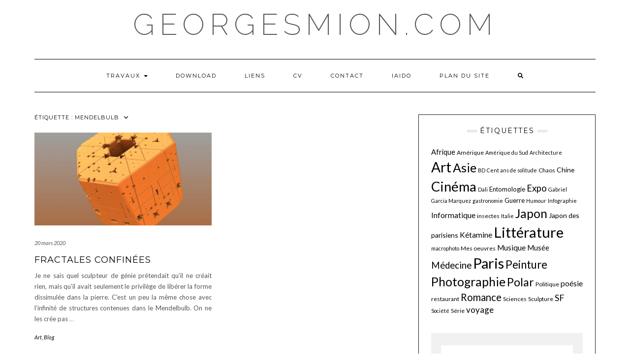

--- FILE ---
content_type: text/html; charset=UTF-8
request_url: http://georgesmion.com/tag/mendelbulb/
body_size: 12226
content:
<!DOCTYPE html>
<html lang="fr-FR">
<head>
    <meta charset="UTF-8" />
    <meta http-equiv="X-UA-Compatible" content="IE=edge" />
    <meta name="viewport" content="width=device-width, initial-scale=1" />
        <title>Mendelbulb &#8211; georgesmion.com</title>
<meta name='robots' content='max-image-preview:large' />
<link rel="dns-prefetch" href="http://static.hupso.com/share/js/share_toolbar.js"><link rel="preconnect" href="http://static.hupso.com/share/js/share_toolbar.js"><link rel="preload" href="http://static.hupso.com/share/js/share_toolbar.js"><meta property="og:image" content="https://georgesmion.com/wp-content/uploads/2020/03/Etoile-de-David-20032020A-300x225.jpg"/><meta property="og:url" content="http://georgesmion.com/tag/mendelbulb/"/>
<link rel='dns-prefetch' href='//fonts.googleapis.com' />
<link href='https://fonts.gstatic.com' crossorigin rel='preconnect' />
<link rel="alternate" type="application/rss+xml" title="georgesmion.com &raquo; Flux" href="https://georgesmion.com/feed/" />
<link rel="alternate" type="application/rss+xml" title="georgesmion.com &raquo; Flux des commentaires" href="https://georgesmion.com/comments/feed/" />
<link rel="alternate" type="application/rss+xml" title="georgesmion.com &raquo; Flux de l’étiquette Mendelbulb" href="https://georgesmion.com/tag/mendelbulb/feed/" />
<style id='wp-img-auto-sizes-contain-inline-css' type='text/css'>
img:is([sizes=auto i],[sizes^="auto," i]){contain-intrinsic-size:3000px 1500px}
/*# sourceURL=wp-img-auto-sizes-contain-inline-css */
</style>
<style id='wp-emoji-styles-inline-css' type='text/css'>

	img.wp-smiley, img.emoji {
		display: inline !important;
		border: none !important;
		box-shadow: none !important;
		height: 1em !important;
		width: 1em !important;
		margin: 0 0.07em !important;
		vertical-align: -0.1em !important;
		background: none !important;
		padding: 0 !important;
	}
/*# sourceURL=wp-emoji-styles-inline-css */
</style>
<style id='wp-block-library-inline-css' type='text/css'>
:root{--wp-block-synced-color:#7a00df;--wp-block-synced-color--rgb:122,0,223;--wp-bound-block-color:var(--wp-block-synced-color);--wp-editor-canvas-background:#ddd;--wp-admin-theme-color:#007cba;--wp-admin-theme-color--rgb:0,124,186;--wp-admin-theme-color-darker-10:#006ba1;--wp-admin-theme-color-darker-10--rgb:0,107,160.5;--wp-admin-theme-color-darker-20:#005a87;--wp-admin-theme-color-darker-20--rgb:0,90,135;--wp-admin-border-width-focus:2px}@media (min-resolution:192dpi){:root{--wp-admin-border-width-focus:1.5px}}.wp-element-button{cursor:pointer}:root .has-very-light-gray-background-color{background-color:#eee}:root .has-very-dark-gray-background-color{background-color:#313131}:root .has-very-light-gray-color{color:#eee}:root .has-very-dark-gray-color{color:#313131}:root .has-vivid-green-cyan-to-vivid-cyan-blue-gradient-background{background:linear-gradient(135deg,#00d084,#0693e3)}:root .has-purple-crush-gradient-background{background:linear-gradient(135deg,#34e2e4,#4721fb 50%,#ab1dfe)}:root .has-hazy-dawn-gradient-background{background:linear-gradient(135deg,#faaca8,#dad0ec)}:root .has-subdued-olive-gradient-background{background:linear-gradient(135deg,#fafae1,#67a671)}:root .has-atomic-cream-gradient-background{background:linear-gradient(135deg,#fdd79a,#004a59)}:root .has-nightshade-gradient-background{background:linear-gradient(135deg,#330968,#31cdcf)}:root .has-midnight-gradient-background{background:linear-gradient(135deg,#020381,#2874fc)}:root{--wp--preset--font-size--normal:16px;--wp--preset--font-size--huge:42px}.has-regular-font-size{font-size:1em}.has-larger-font-size{font-size:2.625em}.has-normal-font-size{font-size:var(--wp--preset--font-size--normal)}.has-huge-font-size{font-size:var(--wp--preset--font-size--huge)}.has-text-align-center{text-align:center}.has-text-align-left{text-align:left}.has-text-align-right{text-align:right}.has-fit-text{white-space:nowrap!important}#end-resizable-editor-section{display:none}.aligncenter{clear:both}.items-justified-left{justify-content:flex-start}.items-justified-center{justify-content:center}.items-justified-right{justify-content:flex-end}.items-justified-space-between{justify-content:space-between}.screen-reader-text{border:0;clip-path:inset(50%);height:1px;margin:-1px;overflow:hidden;padding:0;position:absolute;width:1px;word-wrap:normal!important}.screen-reader-text:focus{background-color:#ddd;clip-path:none;color:#444;display:block;font-size:1em;height:auto;left:5px;line-height:normal;padding:15px 23px 14px;text-decoration:none;top:5px;width:auto;z-index:100000}html :where(.has-border-color){border-style:solid}html :where([style*=border-top-color]){border-top-style:solid}html :where([style*=border-right-color]){border-right-style:solid}html :where([style*=border-bottom-color]){border-bottom-style:solid}html :where([style*=border-left-color]){border-left-style:solid}html :where([style*=border-width]){border-style:solid}html :where([style*=border-top-width]){border-top-style:solid}html :where([style*=border-right-width]){border-right-style:solid}html :where([style*=border-bottom-width]){border-bottom-style:solid}html :where([style*=border-left-width]){border-left-style:solid}html :where(img[class*=wp-image-]){height:auto;max-width:100%}:where(figure){margin:0 0 1em}html :where(.is-position-sticky){--wp-admin--admin-bar--position-offset:var(--wp-admin--admin-bar--height,0px)}@media screen and (max-width:600px){html :where(.is-position-sticky){--wp-admin--admin-bar--position-offset:0px}}

/*# sourceURL=wp-block-library-inline-css */
</style><style id='wp-block-paragraph-inline-css' type='text/css'>
.is-small-text{font-size:.875em}.is-regular-text{font-size:1em}.is-large-text{font-size:2.25em}.is-larger-text{font-size:3em}.has-drop-cap:not(:focus):first-letter{float:left;font-size:8.4em;font-style:normal;font-weight:100;line-height:.68;margin:.05em .1em 0 0;text-transform:uppercase}body.rtl .has-drop-cap:not(:focus):first-letter{float:none;margin-left:.1em}p.has-drop-cap.has-background{overflow:hidden}:root :where(p.has-background){padding:1.25em 2.375em}:where(p.has-text-color:not(.has-link-color)) a{color:inherit}p.has-text-align-left[style*="writing-mode:vertical-lr"],p.has-text-align-right[style*="writing-mode:vertical-rl"]{rotate:180deg}
/*# sourceURL=http://georgesmion.com/wp-includes/blocks/paragraph/style.min.css */
</style>
<style id='global-styles-inline-css' type='text/css'>
:root{--wp--preset--aspect-ratio--square: 1;--wp--preset--aspect-ratio--4-3: 4/3;--wp--preset--aspect-ratio--3-4: 3/4;--wp--preset--aspect-ratio--3-2: 3/2;--wp--preset--aspect-ratio--2-3: 2/3;--wp--preset--aspect-ratio--16-9: 16/9;--wp--preset--aspect-ratio--9-16: 9/16;--wp--preset--color--black: #000000;--wp--preset--color--cyan-bluish-gray: #abb8c3;--wp--preset--color--white: #ffffff;--wp--preset--color--pale-pink: #f78da7;--wp--preset--color--vivid-red: #cf2e2e;--wp--preset--color--luminous-vivid-orange: #ff6900;--wp--preset--color--luminous-vivid-amber: #fcb900;--wp--preset--color--light-green-cyan: #7bdcb5;--wp--preset--color--vivid-green-cyan: #00d084;--wp--preset--color--pale-cyan-blue: #8ed1fc;--wp--preset--color--vivid-cyan-blue: #0693e3;--wp--preset--color--vivid-purple: #9b51e0;--wp--preset--gradient--vivid-cyan-blue-to-vivid-purple: linear-gradient(135deg,rgb(6,147,227) 0%,rgb(155,81,224) 100%);--wp--preset--gradient--light-green-cyan-to-vivid-green-cyan: linear-gradient(135deg,rgb(122,220,180) 0%,rgb(0,208,130) 100%);--wp--preset--gradient--luminous-vivid-amber-to-luminous-vivid-orange: linear-gradient(135deg,rgb(252,185,0) 0%,rgb(255,105,0) 100%);--wp--preset--gradient--luminous-vivid-orange-to-vivid-red: linear-gradient(135deg,rgb(255,105,0) 0%,rgb(207,46,46) 100%);--wp--preset--gradient--very-light-gray-to-cyan-bluish-gray: linear-gradient(135deg,rgb(238,238,238) 0%,rgb(169,184,195) 100%);--wp--preset--gradient--cool-to-warm-spectrum: linear-gradient(135deg,rgb(74,234,220) 0%,rgb(151,120,209) 20%,rgb(207,42,186) 40%,rgb(238,44,130) 60%,rgb(251,105,98) 80%,rgb(254,248,76) 100%);--wp--preset--gradient--blush-light-purple: linear-gradient(135deg,rgb(255,206,236) 0%,rgb(152,150,240) 100%);--wp--preset--gradient--blush-bordeaux: linear-gradient(135deg,rgb(254,205,165) 0%,rgb(254,45,45) 50%,rgb(107,0,62) 100%);--wp--preset--gradient--luminous-dusk: linear-gradient(135deg,rgb(255,203,112) 0%,rgb(199,81,192) 50%,rgb(65,88,208) 100%);--wp--preset--gradient--pale-ocean: linear-gradient(135deg,rgb(255,245,203) 0%,rgb(182,227,212) 50%,rgb(51,167,181) 100%);--wp--preset--gradient--electric-grass: linear-gradient(135deg,rgb(202,248,128) 0%,rgb(113,206,126) 100%);--wp--preset--gradient--midnight: linear-gradient(135deg,rgb(2,3,129) 0%,rgb(40,116,252) 100%);--wp--preset--font-size--small: 13px;--wp--preset--font-size--medium: 20px;--wp--preset--font-size--large: 36px;--wp--preset--font-size--x-large: 42px;--wp--preset--spacing--20: 0.44rem;--wp--preset--spacing--30: 0.67rem;--wp--preset--spacing--40: 1rem;--wp--preset--spacing--50: 1.5rem;--wp--preset--spacing--60: 2.25rem;--wp--preset--spacing--70: 3.38rem;--wp--preset--spacing--80: 5.06rem;--wp--preset--shadow--natural: 6px 6px 9px rgba(0, 0, 0, 0.2);--wp--preset--shadow--deep: 12px 12px 50px rgba(0, 0, 0, 0.4);--wp--preset--shadow--sharp: 6px 6px 0px rgba(0, 0, 0, 0.2);--wp--preset--shadow--outlined: 6px 6px 0px -3px rgb(255, 255, 255), 6px 6px rgb(0, 0, 0);--wp--preset--shadow--crisp: 6px 6px 0px rgb(0, 0, 0);}:where(.is-layout-flex){gap: 0.5em;}:where(.is-layout-grid){gap: 0.5em;}body .is-layout-flex{display: flex;}.is-layout-flex{flex-wrap: wrap;align-items: center;}.is-layout-flex > :is(*, div){margin: 0;}body .is-layout-grid{display: grid;}.is-layout-grid > :is(*, div){margin: 0;}:where(.wp-block-columns.is-layout-flex){gap: 2em;}:where(.wp-block-columns.is-layout-grid){gap: 2em;}:where(.wp-block-post-template.is-layout-flex){gap: 1.25em;}:where(.wp-block-post-template.is-layout-grid){gap: 1.25em;}.has-black-color{color: var(--wp--preset--color--black) !important;}.has-cyan-bluish-gray-color{color: var(--wp--preset--color--cyan-bluish-gray) !important;}.has-white-color{color: var(--wp--preset--color--white) !important;}.has-pale-pink-color{color: var(--wp--preset--color--pale-pink) !important;}.has-vivid-red-color{color: var(--wp--preset--color--vivid-red) !important;}.has-luminous-vivid-orange-color{color: var(--wp--preset--color--luminous-vivid-orange) !important;}.has-luminous-vivid-amber-color{color: var(--wp--preset--color--luminous-vivid-amber) !important;}.has-light-green-cyan-color{color: var(--wp--preset--color--light-green-cyan) !important;}.has-vivid-green-cyan-color{color: var(--wp--preset--color--vivid-green-cyan) !important;}.has-pale-cyan-blue-color{color: var(--wp--preset--color--pale-cyan-blue) !important;}.has-vivid-cyan-blue-color{color: var(--wp--preset--color--vivid-cyan-blue) !important;}.has-vivid-purple-color{color: var(--wp--preset--color--vivid-purple) !important;}.has-black-background-color{background-color: var(--wp--preset--color--black) !important;}.has-cyan-bluish-gray-background-color{background-color: var(--wp--preset--color--cyan-bluish-gray) !important;}.has-white-background-color{background-color: var(--wp--preset--color--white) !important;}.has-pale-pink-background-color{background-color: var(--wp--preset--color--pale-pink) !important;}.has-vivid-red-background-color{background-color: var(--wp--preset--color--vivid-red) !important;}.has-luminous-vivid-orange-background-color{background-color: var(--wp--preset--color--luminous-vivid-orange) !important;}.has-luminous-vivid-amber-background-color{background-color: var(--wp--preset--color--luminous-vivid-amber) !important;}.has-light-green-cyan-background-color{background-color: var(--wp--preset--color--light-green-cyan) !important;}.has-vivid-green-cyan-background-color{background-color: var(--wp--preset--color--vivid-green-cyan) !important;}.has-pale-cyan-blue-background-color{background-color: var(--wp--preset--color--pale-cyan-blue) !important;}.has-vivid-cyan-blue-background-color{background-color: var(--wp--preset--color--vivid-cyan-blue) !important;}.has-vivid-purple-background-color{background-color: var(--wp--preset--color--vivid-purple) !important;}.has-black-border-color{border-color: var(--wp--preset--color--black) !important;}.has-cyan-bluish-gray-border-color{border-color: var(--wp--preset--color--cyan-bluish-gray) !important;}.has-white-border-color{border-color: var(--wp--preset--color--white) !important;}.has-pale-pink-border-color{border-color: var(--wp--preset--color--pale-pink) !important;}.has-vivid-red-border-color{border-color: var(--wp--preset--color--vivid-red) !important;}.has-luminous-vivid-orange-border-color{border-color: var(--wp--preset--color--luminous-vivid-orange) !important;}.has-luminous-vivid-amber-border-color{border-color: var(--wp--preset--color--luminous-vivid-amber) !important;}.has-light-green-cyan-border-color{border-color: var(--wp--preset--color--light-green-cyan) !important;}.has-vivid-green-cyan-border-color{border-color: var(--wp--preset--color--vivid-green-cyan) !important;}.has-pale-cyan-blue-border-color{border-color: var(--wp--preset--color--pale-cyan-blue) !important;}.has-vivid-cyan-blue-border-color{border-color: var(--wp--preset--color--vivid-cyan-blue) !important;}.has-vivid-purple-border-color{border-color: var(--wp--preset--color--vivid-purple) !important;}.has-vivid-cyan-blue-to-vivid-purple-gradient-background{background: var(--wp--preset--gradient--vivid-cyan-blue-to-vivid-purple) !important;}.has-light-green-cyan-to-vivid-green-cyan-gradient-background{background: var(--wp--preset--gradient--light-green-cyan-to-vivid-green-cyan) !important;}.has-luminous-vivid-amber-to-luminous-vivid-orange-gradient-background{background: var(--wp--preset--gradient--luminous-vivid-amber-to-luminous-vivid-orange) !important;}.has-luminous-vivid-orange-to-vivid-red-gradient-background{background: var(--wp--preset--gradient--luminous-vivid-orange-to-vivid-red) !important;}.has-very-light-gray-to-cyan-bluish-gray-gradient-background{background: var(--wp--preset--gradient--very-light-gray-to-cyan-bluish-gray) !important;}.has-cool-to-warm-spectrum-gradient-background{background: var(--wp--preset--gradient--cool-to-warm-spectrum) !important;}.has-blush-light-purple-gradient-background{background: var(--wp--preset--gradient--blush-light-purple) !important;}.has-blush-bordeaux-gradient-background{background: var(--wp--preset--gradient--blush-bordeaux) !important;}.has-luminous-dusk-gradient-background{background: var(--wp--preset--gradient--luminous-dusk) !important;}.has-pale-ocean-gradient-background{background: var(--wp--preset--gradient--pale-ocean) !important;}.has-electric-grass-gradient-background{background: var(--wp--preset--gradient--electric-grass) !important;}.has-midnight-gradient-background{background: var(--wp--preset--gradient--midnight) !important;}.has-small-font-size{font-size: var(--wp--preset--font-size--small) !important;}.has-medium-font-size{font-size: var(--wp--preset--font-size--medium) !important;}.has-large-font-size{font-size: var(--wp--preset--font-size--large) !important;}.has-x-large-font-size{font-size: var(--wp--preset--font-size--x-large) !important;}
/*# sourceURL=global-styles-inline-css */
</style>

<style id='classic-theme-styles-inline-css' type='text/css'>
/*! This file is auto-generated */
.wp-block-button__link{color:#fff;background-color:#32373c;border-radius:9999px;box-shadow:none;text-decoration:none;padding:calc(.667em + 2px) calc(1.333em + 2px);font-size:1.125em}.wp-block-file__button{background:#32373c;color:#fff;text-decoration:none}
/*# sourceURL=/wp-includes/css/classic-themes.min.css */
</style>
<link rel='stylesheet' id='hupso_css-css' href='http://georgesmion.com/wp-content/plugins/hupso-share-buttons-for-twitter-facebook-google/style.css?ver=6.9' type='text/css' media='all' />
<link rel='stylesheet' id='kale-fonts-css' href='https://fonts.googleapis.com/css?family=Montserrat%3A400%2C700%7CLato%3A400%2C700%2C300%2C300italic%2C400italic%2C700italic%7CRaleway%3A200%7CCaveat&#038;subset=latin%2Clatin-ext' type='text/css' media='all' />
<link rel='stylesheet' id='bootstrap-css' href='http://georgesmion.com/wp-content/themes/kale/assets/css/bootstrap.min.css?ver=6.9' type='text/css' media='all' />
<link rel='stylesheet' id='bootstrap-select-css' href='http://georgesmion.com/wp-content/themes/kale/assets/css/bootstrap-select.min.css?ver=6.9' type='text/css' media='all' />
<link rel='stylesheet' id='smartmenus-bootstrap-css' href='http://georgesmion.com/wp-content/themes/kale/assets/css/jquery.smartmenus.bootstrap.css?ver=6.9' type='text/css' media='all' />
<link rel='stylesheet' id='fontawesome-css' href='http://georgesmion.com/wp-content/themes/kale/assets/css/fontawesome.min.css?ver=6.9' type='text/css' media='all' />
<link rel='stylesheet' id='fontawesome-all-css' href='http://georgesmion.com/wp-content/themes/kale/assets/css/all.min.css?ver=6.9' type='text/css' media='all' />
<link rel='stylesheet' id='owl-carousel-css' href='http://georgesmion.com/wp-content/themes/kale/assets/css/owl.carousel.css?ver=6.9' type='text/css' media='all' />
<link rel='stylesheet' id='kale-style-css' href='http://georgesmion.com/wp-content/themes/kale/style.css?ver=6.9' type='text/css' media='all' />
<link rel='stylesheet' id='recent-posts-widget-with-thumbnails-public-style-css' href='http://georgesmion.com/wp-content/plugins/recent-posts-widget-with-thumbnails/public.css?ver=7.1.1' type='text/css' media='all' />
<script type="text/javascript" src="http://georgesmion.com/wp-includes/js/jquery/jquery.min.js?ver=3.7.1" id="jquery-core-js"></script>
<script type="text/javascript" src="http://georgesmion.com/wp-includes/js/jquery/jquery-migrate.min.js?ver=3.4.1" id="jquery-migrate-js"></script>
<link rel="https://api.w.org/" href="https://georgesmion.com/wp-json/" /><link rel="alternate" title="JSON" type="application/json" href="https://georgesmion.com/wp-json/wp/v2/tags/246" /><link rel="EditURI" type="application/rsd+xml" title="RSD" href="https://georgesmion.com/xmlrpc.php?rsd" />
<meta name="generator" content="WordPress 6.9" />
<link rel="icon" href="https://georgesmion.com/wp-content/uploads/2019/06/cropped-GM_1648c-32x32.jpg" sizes="32x32" />
<link rel="icon" href="https://georgesmion.com/wp-content/uploads/2019/06/cropped-GM_1648c-192x192.jpg" sizes="192x192" />
<link rel="apple-touch-icon" href="https://georgesmion.com/wp-content/uploads/2019/06/cropped-GM_1648c-180x180.jpg" />
<meta name="msapplication-TileImage" content="https://georgesmion.com/wp-content/uploads/2019/06/cropped-GM_1648c-270x270.jpg" />
<style id="kirki-inline-styles"></style></head>

<body class="archive tag tag-mendelbulb tag-246 wp-custom-logo wp-theme-kale">
<a class="skip-link screen-reader-text" href="#content">
Skip to content</a>

<div class="main-wrapper">
    <div class="container">

        <!-- Header -->
        <header class="header" role="banner">

            
            <!-- Header Row 2 -->
            <div class="header-row-2">
                <div class="logo">
                    
												<div class="header-logo-text"><a href="https://georgesmion.com/">georgesmion.com</a></div>
						
                                    </div>
                            </div>
            <!-- /Header Row 2 -->


            <!-- Header Row 3 -->
            <div class="header-row-3">
                <nav class="navbar navbar-default" role="navigation" aria-label="Main navigation">
                    <div class="navbar-header">
                        <button type="button" class="navbar-toggle collapsed" data-toggle="collapse" data-target=".header-row-3 .navbar-collapse" aria-expanded="false">
                        <span class="sr-only">Toggle Navigation</span>
                        <span class="icon-bar"></span>
                        <span class="icon-bar"></span>
                        <span class="icon-bar"></span>
                        </button>
                    </div>
                    <!-- Navigation -->
                    <div class="navbar-collapse collapse"><ul id="menu-menu" class="nav navbar-nav"><li id="menu-item-337" class="menu-item menu-item-type-post_type menu-item-object-page menu-item-has-children menu-item-337 dropdown"><a href="#" data-toggle="dropdown" class="dropdown-toggle" aria-haspopup="true">Travaux <span class="caret"></span></a>
<ul role="menu" class=" dropdown-menu">
	<li id="menu-item-118" class="menu-item menu-item-type-post_type menu-item-object-page menu-item-118"><a href="https://georgesmion.com/ketamine/">Kétamine</a></li>
	<li id="menu-item-2858" class="menu-item menu-item-type-post_type menu-item-object-page menu-item-2858"><a href="https://georgesmion.com/esketamine/">Eskétamine</a></li>
	<li id="menu-item-124" class="menu-item menu-item-type-post_type menu-item-object-page menu-item-124"><a href="https://georgesmion.com/burnout/">Burnout</a></li>
	<li id="menu-item-117" class="menu-item menu-item-type-post_type menu-item-object-page menu-item-117"><a href="https://georgesmion.com/envenimations/">Envenimations</a></li>
	<li id="menu-item-140" class="menu-item menu-item-type-post_type menu-item-object-page menu-item-140"><a href="https://georgesmion.com/trauma/">Trauma</a></li>
	<li id="menu-item-127" class="menu-item menu-item-type-post_type menu-item-object-page menu-item-127"><a href="https://georgesmion.com/khat/">Khat</a></li>
	<li id="menu-item-3646" class="menu-item menu-item-type-post_type menu-item-object-page menu-item-3646"><a href="https://georgesmion.com/statistiques/">Statistiques</a></li>
	<li id="menu-item-144" class="menu-item menu-item-type-post_type menu-item-object-page menu-item-144"><a href="https://georgesmion.com/divers/">Divers</a></li>
</ul>
</li>
<li id="menu-item-130" class="menu-item menu-item-type-post_type menu-item-object-page menu-item-130"><a href="https://georgesmion.com/telechargements/">Download</a></li>
<li id="menu-item-2076" class="menu-item menu-item-type-post_type menu-item-object-page menu-item-2076"><a href="https://georgesmion.com/liens/">LIENS</a></li>
<li id="menu-item-26" class="menu-item menu-item-type-post_type menu-item-object-page menu-item-26"><a href="https://georgesmion.com/cv/">CV</a></li>
<li id="menu-item-55" class="menu-item menu-item-type-post_type menu-item-object-page menu-item-55"><a href="https://georgesmion.com/contact/">Contact</a></li>
<li id="menu-item-4826" class="menu-item menu-item-type-post_type menu-item-object-page menu-item-4826"><a href="https://georgesmion.com/iaido/">iaido</a></li>
<li id="menu-item-6643" class="menu-item menu-item-type-post_type menu-item-object-page menu-item-6643"><a href="https://georgesmion.com/plan-du-site/">Plan du Site</a></li>
<li class="search">
        <a href="javascript:;" id="toggle-main_search" data-toggle="dropdown"><i class="fa fa-search"></i></a>
        <div class="dropdown-menu main_search">
            <form name="main_search" method="get" action="https://georgesmion.com/">
                <input type="text" name="s" class="form-control" placeholder="Type here" />
            </form>
        </div>
    </li></ul></div>                    <!-- /Navigation -->
                </nav>
            </div>
            <!-- /Header Row 3 -->

        </header>
        <!-- /Header -->


<a id="content"></a>

<div class="blog-feed">
<!-- Two Columns -->
<div class="row two-columns">
    
<!-- Main Column -->
<div class="main-column  col-md-8 " role="main">
    <!-- Blog Feed -->
    <div class="blog-feed">
        <h2>Étiquette : <span>Mendelbulb</span></h2>
        
        <div class="blog-feed-posts">
        
        <div class="row">                    <div class="col-md-6"><div id="post-1541" class="entry entry-small post-1541 post type-post status-publish format-standard has-post-thumbnail category-art category-blog tag-3d tag-art tag-chaos tag-fractales tag-graphisme tag-image-de-synthese tag-infographie tag-informatique tag-mendelbulb">
    
    <div class="entry-content">
        
        <div class="entry-thumb">
                        <a href="https://georgesmion.com/fractales-confinees/"><img width="760" height="400" src="https://georgesmion.com/wp-content/uploads/2020/03/Etoile-de-David-20032020A-760x400.jpg" class="img-responsive wp-post-image" alt="Fractales confinées" decoding="async" fetchpriority="high" /></a>
                    </div>
        
                <div class="entry-date date updated"><a href="https://georgesmion.com/fractales-confinees/">20 mars 2020</a></div>
                
                <h3 class="entry-title"><a href="https://georgesmion.com/fractales-confinees/" title="Fractales confinées">Fractales confinées</a></h3>
                
                <div class="entry-summary">
          <p>Je ne sais quel sculpteur de génie prétendait qu’il ne créait rien, mais qu&rsquo;il avait seulement le privilège de libérer la forme dissimulée dans la pierre. C’est un peu la même chose avec l’infinité de structures contenues dans le Mendelbulb. On ne les crée pas&nbsp;<a class="read-more" href="https://georgesmion.com/fractales-confinees/">&hellip;</a></p>
                  </div>
                
                <div class="entry-meta">
            <div class="entry-category"><a href="https://georgesmion.com/category/blog/art/" rel="category tag">Art</a>, <a href="https://georgesmion.com/category/blog/" rel="category tag">Blog</a></div>        </div>
                
    </div>
</div></div>
                    </div>        
        </div>
            </div>
    <!-- /Blog Feed -->
</div>
<!-- /Main Column -->    <!-- Sidebar -->
<aside class="sidebar sidebar-column  col-md-4 " role="complementary" aria-label="Primary sidebar"> 
    <div class="sidebar-default-borders sidebar-block sidebar-borders"><div id="tag_cloud-5" class="default-widget widget widget-bordered widget_tag_cloud"><h3 class="widget-title"><span>Étiquettes</span></h3><div class="tagcloud"><a href="https://georgesmion.com/tag/afrique/" class="tag-cloud-link tag-link-236 tag-link-position-1" style="font-size: 11.142857142857pt;" aria-label="Afrique (9 éléments)">Afrique</a>
<a href="https://georgesmion.com/tag/amerique/" class="tag-cloud-link tag-link-182 tag-link-position-2" style="font-size: 9pt;" aria-label="Amérique (6 éléments)">Amérique</a>
<a href="https://georgesmion.com/tag/amerique-du-sud/" class="tag-cloud-link tag-link-119 tag-link-position-3" style="font-size: 8pt;" aria-label="Amérique du Sud (5 éléments)">Amérique du Sud</a>
<a href="https://georgesmion.com/tag/architecture/" class="tag-cloud-link tag-link-184 tag-link-position-4" style="font-size: 8pt;" aria-label="Architecture (5 éléments)">Architecture</a>
<a href="https://georgesmion.com/tag/art/" class="tag-cloud-link tag-link-121 tag-link-position-5" style="font-size: 21.142857142857pt;" aria-label="Art (49 éléments)">Art</a>
<a href="https://georgesmion.com/tag/asie/" class="tag-cloud-link tag-link-21 tag-link-position-6" style="font-size: 18.714285714286pt;" aria-label="Asie (33 éléments)">Asie</a>
<a href="https://georgesmion.com/tag/bd/" class="tag-cloud-link tag-link-114 tag-link-position-7" style="font-size: 8pt;" aria-label="BD (5 éléments)">BD</a>
<a href="https://georgesmion.com/tag/cent-ans-de-solitude/" class="tag-cloud-link tag-link-111 tag-link-position-8" style="font-size: 8pt;" aria-label="Cent ans de solitude (5 éléments)">Cent ans de solitude</a>
<a href="https://georgesmion.com/tag/chaos/" class="tag-cloud-link tag-link-34 tag-link-position-9" style="font-size: 9pt;" aria-label="Chaos (6 éléments)">Chaos</a>
<a href="https://georgesmion.com/tag/chine/" class="tag-cloud-link tag-link-61 tag-link-position-10" style="font-size: 10.428571428571pt;" aria-label="Chine (8 éléments)">Chine</a>
<a href="https://georgesmion.com/tag/cinema/" class="tag-cloud-link tag-link-63 tag-link-position-11" style="font-size: 20.714285714286pt;" aria-label="Cinéma (46 éléments)">Cinéma</a>
<a href="https://georgesmion.com/tag/dali/" class="tag-cloud-link tag-link-189 tag-link-position-12" style="font-size: 8pt;" aria-label="Dali (5 éléments)">Dali</a>
<a href="https://georgesmion.com/tag/entomologie/" class="tag-cloud-link tag-link-146 tag-link-position-13" style="font-size: 9.7142857142857pt;" aria-label="Entomologie (7 éléments)">Entomologie</a>
<a href="https://georgesmion.com/tag/expo/" class="tag-cloud-link tag-link-599 tag-link-position-14" style="font-size: 14pt;" aria-label="Expo (15 éléments)">Expo</a>
<a href="https://georgesmion.com/tag/gabriel-garcia-marquez/" class="tag-cloud-link tag-link-110 tag-link-position-15" style="font-size: 8pt;" aria-label="Gabriel Garcia Marquez (5 éléments)">Gabriel Garcia Marquez</a>
<a href="https://georgesmion.com/tag/cuisine/" class="tag-cloud-link tag-link-177 tag-link-position-16" style="font-size: 8pt;" aria-label="gastronomie (5 éléments)">gastronomie</a>
<a href="https://georgesmion.com/tag/guerre/" class="tag-cloud-link tag-link-165 tag-link-position-17" style="font-size: 9.7142857142857pt;" aria-label="Guerre (7 éléments)">Guerre</a>
<a href="https://georgesmion.com/tag/humour/" class="tag-cloud-link tag-link-82 tag-link-position-18" style="font-size: 8pt;" aria-label="Humour (5 éléments)">Humour</a>
<a href="https://georgesmion.com/tag/infographie/" class="tag-cloud-link tag-link-351 tag-link-position-19" style="font-size: 8pt;" aria-label="Infographie (5 éléments)">Infographie</a>
<a href="https://georgesmion.com/tag/informatique/" class="tag-cloud-link tag-link-95 tag-link-position-20" style="font-size: 11.714285714286pt;" aria-label="Informatique (10 éléments)">Informatique</a>
<a href="https://georgesmion.com/tag/insectes/" class="tag-cloud-link tag-link-55 tag-link-position-21" style="font-size: 9pt;" aria-label="insectes (6 éléments)">insectes</a>
<a href="https://georgesmion.com/tag/italie/" class="tag-cloud-link tag-link-313 tag-link-position-22" style="font-size: 8pt;" aria-label="Italie (5 éléments)">Italie</a>
<a href="https://georgesmion.com/tag/japon/" class="tag-cloud-link tag-link-24 tag-link-position-23" style="font-size: 18.714285714286pt;" aria-label="Japon (33 éléments)">Japon</a>
<a href="https://georgesmion.com/tag/japon-des-parisiens/" class="tag-cloud-link tag-link-432 tag-link-position-24" style="font-size: 10.428571428571pt;" aria-label="Japon des parisiens (8 éléments)">Japon des parisiens</a>
<a href="https://georgesmion.com/tag/ketamine/" class="tag-cloud-link tag-link-285 tag-link-position-25" style="font-size: 11.714285714286pt;" aria-label="Kétamine (10 éléments)">Kétamine</a>
<a href="https://georgesmion.com/tag/litterature/" class="tag-cloud-link tag-link-19 tag-link-position-26" style="font-size: 22pt;" aria-label="Littérature (57 éléments)">Littérature</a>
<a href="https://georgesmion.com/tag/macrophoto/" class="tag-cloud-link tag-link-59 tag-link-position-27" style="font-size: 8pt;" aria-label="macrophoto (5 éléments)">macrophoto</a>
<a href="https://georgesmion.com/tag/mes-oeuvres/" class="tag-cloud-link tag-link-377 tag-link-position-28" style="font-size: 9pt;" aria-label="Mes oeuvres (6 éléments)">Mes oeuvres</a>
<a href="https://georgesmion.com/tag/musique/" class="tag-cloud-link tag-link-141 tag-link-position-29" style="font-size: 11.714285714286pt;" aria-label="Musique (10 éléments)">Musique</a>
<a href="https://georgesmion.com/tag/musee/" class="tag-cloud-link tag-link-598 tag-link-position-30" style="font-size: 11.142857142857pt;" aria-label="Musée (9 éléments)">Musée</a>
<a href="https://georgesmion.com/tag/medecine/" class="tag-cloud-link tag-link-18 tag-link-position-31" style="font-size: 14pt;" aria-label="Médecine (15 éléments)">Médecine</a>
<a href="https://georgesmion.com/tag/paris/" class="tag-cloud-link tag-link-100 tag-link-position-32" style="font-size: 21.857142857143pt;" aria-label="Paris (55 éléments)">Paris</a>
<a href="https://georgesmion.com/tag/peinture/" class="tag-cloud-link tag-link-195 tag-link-position-33" style="font-size: 16.857142857143pt;" aria-label="Peinture (24 éléments)">Peinture</a>
<a href="https://georgesmion.com/tag/photographie/" class="tag-cloud-link tag-link-50 tag-link-position-34" style="font-size: 18.571428571429pt;" aria-label="Photographie (32 éléments)">Photographie</a>
<a href="https://georgesmion.com/tag/polar/" class="tag-cloud-link tag-link-20 tag-link-position-35" style="font-size: 17.285714285714pt;" aria-label="Polar (26 éléments)">Polar</a>
<a href="https://georgesmion.com/tag/politique/" class="tag-cloud-link tag-link-70 tag-link-position-36" style="font-size: 9pt;" aria-label="Politique (6 éléments)">Politique</a>
<a href="https://georgesmion.com/tag/poesie/" class="tag-cloud-link tag-link-89 tag-link-position-37" style="font-size: 11.714285714286pt;" aria-label="poésie (10 éléments)">poésie</a>
<a href="https://georgesmion.com/tag/restaurant/" class="tag-cloud-link tag-link-305 tag-link-position-38" style="font-size: 9pt;" aria-label="restaurant (6 éléments)">restaurant</a>
<a href="https://georgesmion.com/tag/love/" class="tag-cloud-link tag-link-239 tag-link-position-39" style="font-size: 15.142857142857pt;" aria-label="Romance (18 éléments)">Romance</a>
<a href="https://georgesmion.com/tag/sciences/" class="tag-cloud-link tag-link-256 tag-link-position-40" style="font-size: 9pt;" aria-label="Sciences (6 éléments)">Sciences</a>
<a href="https://georgesmion.com/tag/sculpture/" class="tag-cloud-link tag-link-187 tag-link-position-41" style="font-size: 9pt;" aria-label="Sculpture (6 éléments)">Sculpture</a>
<a href="https://georgesmion.com/tag/sf/" class="tag-cloud-link tag-link-67 tag-link-position-42" style="font-size: 13.285714285714pt;" aria-label="SF (13 éléments)">SF</a>
<a href="https://georgesmion.com/tag/societe/" class="tag-cloud-link tag-link-115 tag-link-position-43" style="font-size: 8pt;" aria-label="Société (5 éléments)">Société</a>
<a href="https://georgesmion.com/tag/serie/" class="tag-cloud-link tag-link-345 tag-link-position-44" style="font-size: 9pt;" aria-label="Série (6 éléments)">Série</a>
<a href="https://georgesmion.com/tag/voyage/" class="tag-cloud-link tag-link-52 tag-link-position-45" style="font-size: 12.714285714286pt;" aria-label="voyage (12 éléments)">voyage</a></div>
</div><div id="search-4" class="default-widget widget widget-bordered widget_search"><form role="search" method="get" class="search-form" action="https://georgesmion.com/" role="search">
    <div class="form-group">
    	<input type="search" class="search-field form-control" value="" name="s" />
    </div>
    <div class="form-actions">
    	<button type="submit" class="btn btn-default">Search</button>
    </div>
</form>

<span class="search-trigger"><i class="fa fa-search"></i><span class="screen-reader-text">Searching is in progress</span></span>
</div></div><div class="sidebar-default sidebar-block sidebar-no-borders">
		<div id="recent-posts-3" class="default-widget widget widget_recent_entries">
		<h3 class="widget-title"><span>Articles récents</span></h3>
		<ul>
											<li>
					<a href="https://georgesmion.com/le-huitieme-plaie-degypte/">Le huitième plaie d’Égypte</a>
									</li>
											<li>
					<a href="https://georgesmion.com/tragiques-destinees/">Tragiques destinées</a>
									</li>
											<li>
					<a href="https://georgesmion.com/mets-fondants-et-courtoisie-nipponne/">Mets fondants et courtoisie nipponne</a>
									</li>
											<li>
					<a href="https://georgesmion.com/moebius/">Moëbius</a>
									</li>
											<li>
					<a href="https://georgesmion.com/monique-valdman-1932-1982/">Monique Valdman (1932-1982)</a>
									</li>
					</ul>

		</div></div></aside>
<!-- /Sidebar --></div>
<!-- /Two Columns -->
<hr />
</div>


        
        

<!-- Footer Widgets -->
<aside class="footer-widgets" role="complementary" aria-label="Footer sidebar">

    <!-- Footer Row 2 -->
        <div class="row footer-row-2">
        
        <div class="col-lg-6 col-md-6 col-sm-6 col-xs-6"><div id="tag_cloud-4" class="footer-row-2-widget widget widget_tag_cloud"><h3 class="widget-title">Étiquettes</h3><div class="tagcloud"><a href="https://georgesmion.com/tag/afrique/" class="tag-cloud-link tag-link-236 tag-link-position-1" style="font-size: 11.142857142857pt;" aria-label="Afrique (9 éléments)">Afrique</a>
<a href="https://georgesmion.com/tag/amerique/" class="tag-cloud-link tag-link-182 tag-link-position-2" style="font-size: 9pt;" aria-label="Amérique (6 éléments)">Amérique</a>
<a href="https://georgesmion.com/tag/amerique-du-sud/" class="tag-cloud-link tag-link-119 tag-link-position-3" style="font-size: 8pt;" aria-label="Amérique du Sud (5 éléments)">Amérique du Sud</a>
<a href="https://georgesmion.com/tag/architecture/" class="tag-cloud-link tag-link-184 tag-link-position-4" style="font-size: 8pt;" aria-label="Architecture (5 éléments)">Architecture</a>
<a href="https://georgesmion.com/tag/art/" class="tag-cloud-link tag-link-121 tag-link-position-5" style="font-size: 21.142857142857pt;" aria-label="Art (49 éléments)">Art</a>
<a href="https://georgesmion.com/tag/asie/" class="tag-cloud-link tag-link-21 tag-link-position-6" style="font-size: 18.714285714286pt;" aria-label="Asie (33 éléments)">Asie</a>
<a href="https://georgesmion.com/tag/bd/" class="tag-cloud-link tag-link-114 tag-link-position-7" style="font-size: 8pt;" aria-label="BD (5 éléments)">BD</a>
<a href="https://georgesmion.com/tag/cent-ans-de-solitude/" class="tag-cloud-link tag-link-111 tag-link-position-8" style="font-size: 8pt;" aria-label="Cent ans de solitude (5 éléments)">Cent ans de solitude</a>
<a href="https://georgesmion.com/tag/chaos/" class="tag-cloud-link tag-link-34 tag-link-position-9" style="font-size: 9pt;" aria-label="Chaos (6 éléments)">Chaos</a>
<a href="https://georgesmion.com/tag/chine/" class="tag-cloud-link tag-link-61 tag-link-position-10" style="font-size: 10.428571428571pt;" aria-label="Chine (8 éléments)">Chine</a>
<a href="https://georgesmion.com/tag/cinema/" class="tag-cloud-link tag-link-63 tag-link-position-11" style="font-size: 20.714285714286pt;" aria-label="Cinéma (46 éléments)">Cinéma</a>
<a href="https://georgesmion.com/tag/dali/" class="tag-cloud-link tag-link-189 tag-link-position-12" style="font-size: 8pt;" aria-label="Dali (5 éléments)">Dali</a>
<a href="https://georgesmion.com/tag/entomologie/" class="tag-cloud-link tag-link-146 tag-link-position-13" style="font-size: 9.7142857142857pt;" aria-label="Entomologie (7 éléments)">Entomologie</a>
<a href="https://georgesmion.com/tag/expo/" class="tag-cloud-link tag-link-599 tag-link-position-14" style="font-size: 14pt;" aria-label="Expo (15 éléments)">Expo</a>
<a href="https://georgesmion.com/tag/gabriel-garcia-marquez/" class="tag-cloud-link tag-link-110 tag-link-position-15" style="font-size: 8pt;" aria-label="Gabriel Garcia Marquez (5 éléments)">Gabriel Garcia Marquez</a>
<a href="https://georgesmion.com/tag/cuisine/" class="tag-cloud-link tag-link-177 tag-link-position-16" style="font-size: 8pt;" aria-label="gastronomie (5 éléments)">gastronomie</a>
<a href="https://georgesmion.com/tag/guerre/" class="tag-cloud-link tag-link-165 tag-link-position-17" style="font-size: 9.7142857142857pt;" aria-label="Guerre (7 éléments)">Guerre</a>
<a href="https://georgesmion.com/tag/humour/" class="tag-cloud-link tag-link-82 tag-link-position-18" style="font-size: 8pt;" aria-label="Humour (5 éléments)">Humour</a>
<a href="https://georgesmion.com/tag/infographie/" class="tag-cloud-link tag-link-351 tag-link-position-19" style="font-size: 8pt;" aria-label="Infographie (5 éléments)">Infographie</a>
<a href="https://georgesmion.com/tag/informatique/" class="tag-cloud-link tag-link-95 tag-link-position-20" style="font-size: 11.714285714286pt;" aria-label="Informatique (10 éléments)">Informatique</a>
<a href="https://georgesmion.com/tag/insectes/" class="tag-cloud-link tag-link-55 tag-link-position-21" style="font-size: 9pt;" aria-label="insectes (6 éléments)">insectes</a>
<a href="https://georgesmion.com/tag/italie/" class="tag-cloud-link tag-link-313 tag-link-position-22" style="font-size: 8pt;" aria-label="Italie (5 éléments)">Italie</a>
<a href="https://georgesmion.com/tag/japon/" class="tag-cloud-link tag-link-24 tag-link-position-23" style="font-size: 18.714285714286pt;" aria-label="Japon (33 éléments)">Japon</a>
<a href="https://georgesmion.com/tag/japon-des-parisiens/" class="tag-cloud-link tag-link-432 tag-link-position-24" style="font-size: 10.428571428571pt;" aria-label="Japon des parisiens (8 éléments)">Japon des parisiens</a>
<a href="https://georgesmion.com/tag/ketamine/" class="tag-cloud-link tag-link-285 tag-link-position-25" style="font-size: 11.714285714286pt;" aria-label="Kétamine (10 éléments)">Kétamine</a>
<a href="https://georgesmion.com/tag/litterature/" class="tag-cloud-link tag-link-19 tag-link-position-26" style="font-size: 22pt;" aria-label="Littérature (57 éléments)">Littérature</a>
<a href="https://georgesmion.com/tag/macrophoto/" class="tag-cloud-link tag-link-59 tag-link-position-27" style="font-size: 8pt;" aria-label="macrophoto (5 éléments)">macrophoto</a>
<a href="https://georgesmion.com/tag/mes-oeuvres/" class="tag-cloud-link tag-link-377 tag-link-position-28" style="font-size: 9pt;" aria-label="Mes oeuvres (6 éléments)">Mes oeuvres</a>
<a href="https://georgesmion.com/tag/musique/" class="tag-cloud-link tag-link-141 tag-link-position-29" style="font-size: 11.714285714286pt;" aria-label="Musique (10 éléments)">Musique</a>
<a href="https://georgesmion.com/tag/musee/" class="tag-cloud-link tag-link-598 tag-link-position-30" style="font-size: 11.142857142857pt;" aria-label="Musée (9 éléments)">Musée</a>
<a href="https://georgesmion.com/tag/medecine/" class="tag-cloud-link tag-link-18 tag-link-position-31" style="font-size: 14pt;" aria-label="Médecine (15 éléments)">Médecine</a>
<a href="https://georgesmion.com/tag/paris/" class="tag-cloud-link tag-link-100 tag-link-position-32" style="font-size: 21.857142857143pt;" aria-label="Paris (55 éléments)">Paris</a>
<a href="https://georgesmion.com/tag/peinture/" class="tag-cloud-link tag-link-195 tag-link-position-33" style="font-size: 16.857142857143pt;" aria-label="Peinture (24 éléments)">Peinture</a>
<a href="https://georgesmion.com/tag/photographie/" class="tag-cloud-link tag-link-50 tag-link-position-34" style="font-size: 18.571428571429pt;" aria-label="Photographie (32 éléments)">Photographie</a>
<a href="https://georgesmion.com/tag/polar/" class="tag-cloud-link tag-link-20 tag-link-position-35" style="font-size: 17.285714285714pt;" aria-label="Polar (26 éléments)">Polar</a>
<a href="https://georgesmion.com/tag/politique/" class="tag-cloud-link tag-link-70 tag-link-position-36" style="font-size: 9pt;" aria-label="Politique (6 éléments)">Politique</a>
<a href="https://georgesmion.com/tag/poesie/" class="tag-cloud-link tag-link-89 tag-link-position-37" style="font-size: 11.714285714286pt;" aria-label="poésie (10 éléments)">poésie</a>
<a href="https://georgesmion.com/tag/restaurant/" class="tag-cloud-link tag-link-305 tag-link-position-38" style="font-size: 9pt;" aria-label="restaurant (6 éléments)">restaurant</a>
<a href="https://georgesmion.com/tag/love/" class="tag-cloud-link tag-link-239 tag-link-position-39" style="font-size: 15.142857142857pt;" aria-label="Romance (18 éléments)">Romance</a>
<a href="https://georgesmion.com/tag/sciences/" class="tag-cloud-link tag-link-256 tag-link-position-40" style="font-size: 9pt;" aria-label="Sciences (6 éléments)">Sciences</a>
<a href="https://georgesmion.com/tag/sculpture/" class="tag-cloud-link tag-link-187 tag-link-position-41" style="font-size: 9pt;" aria-label="Sculpture (6 éléments)">Sculpture</a>
<a href="https://georgesmion.com/tag/sf/" class="tag-cloud-link tag-link-67 tag-link-position-42" style="font-size: 13.285714285714pt;" aria-label="SF (13 éléments)">SF</a>
<a href="https://georgesmion.com/tag/societe/" class="tag-cloud-link tag-link-115 tag-link-position-43" style="font-size: 8pt;" aria-label="Société (5 éléments)">Société</a>
<a href="https://georgesmion.com/tag/serie/" class="tag-cloud-link tag-link-345 tag-link-position-44" style="font-size: 9pt;" aria-label="Série (6 éléments)">Série</a>
<a href="https://georgesmion.com/tag/voyage/" class="tag-cloud-link tag-link-52 tag-link-position-45" style="font-size: 12.714285714286pt;" aria-label="voyage (12 éléments)">voyage</a></div>
</div><div id="search-2" class="footer-row-2-widget widget widget_search"><form role="search" method="get" class="search-form" action="https://georgesmion.com/" role="search">
    <div class="form-group">
    	<input type="search" class="search-field form-control" value="" name="s" />
    </div>
    <div class="form-actions">
    	<button type="submit" class="btn btn-default">Search</button>
    </div>
</form>

<span class="search-trigger"><i class="fa fa-search"></i><span class="screen-reader-text">Searching is in progress</span></span>
</div></div>        
        <div class="col-lg-6 col-md-6 col-sm-6 col-xs-6"><div id="categories-3" class="footer-row-2-widget widget widget_categories"><h3 class="widget-title">Catégories</h3>
			<ul>
					<li class="cat-item cat-item-127"><a href="https://georgesmion.com/category/blog/art/">Art</a>
</li>
	<li class="cat-item cat-item-6"><a href="https://georgesmion.com/category/blog/">Blog</a>
</li>
	<li class="cat-item cat-item-11"><a href="https://georgesmion.com/category/travaux/burnout/">Burnout</a>
</li>
	<li class="cat-item cat-item-66"><a href="https://georgesmion.com/category/blog/cinema/">Cinéma</a>
</li>
	<li class="cat-item cat-item-53"><a href="https://georgesmion.com/category/blog/entomologie/">Entomologie</a>
</li>
	<li class="cat-item cat-item-655"><a href="https://georgesmion.com/category/blog/cuisine/">Gastronomie</a>
</li>
	<li class="cat-item cat-item-492"><a href="https://georgesmion.com/category/informatique/">Informatique</a>
</li>
	<li class="cat-item cat-item-23"><a href="https://georgesmion.com/category/blog/japon/">Japon</a>
</li>
	<li class="cat-item cat-item-9"><a href="https://georgesmion.com/category/travaux/ketamine/">Kétamine</a>
</li>
	<li class="cat-item cat-item-14"><a href="https://georgesmion.com/category/travaux/khat/">Khat</a>
</li>
	<li class="cat-item cat-item-16"><a href="https://georgesmion.com/category/blog/litterature/">Littérature</a>
</li>
	<li class="cat-item cat-item-22"><a href="https://georgesmion.com/category/medecine/">Médecine</a>
</li>
	<li class="cat-item cat-item-143"><a href="https://georgesmion.com/category/blog/art/musique/">Musique</a>
</li>
	<li class="cat-item cat-item-1"><a href="https://georgesmion.com/category/non-classe/">Non classé</a>
</li>
	<li class="cat-item cat-item-104"><a href="https://georgesmion.com/category/blog/paris/">Paris</a>
</li>
	<li class="cat-item cat-item-144"><a href="https://georgesmion.com/category/blog/art/peinture/">Peinture</a>
</li>
	<li class="cat-item cat-item-47"><a href="https://georgesmion.com/category/blog/photographie/">Photographie</a>
</li>
	<li class="cat-item cat-item-17"><a href="https://georgesmion.com/category/blog/litterature/polar/">Polar</a>
</li>
	<li class="cat-item cat-item-33"><a href="https://georgesmion.com/category/blog/science/">Science</a>
</li>
	<li class="cat-item cat-item-694"><a href="https://georgesmion.com/category/blog/spiritualite/">Spiritualité</a>
</li>
	<li class="cat-item cat-item-8"><a href="https://georgesmion.com/category/travaux/">Travaux</a>
</li>
	<li class="cat-item cat-item-686"><a href="https://georgesmion.com/category/blog/voyage/">Voyage</a>
</li>
			</ul>

			</div></div>        
                
                
                
     </div>
     <hr />
          <!-- /Footer Row 2 -->
     
     

</aside>

<!-- /Footer Widgets -->
        
        <!-- Footer -->
        <div class="footer" role="contentinfo">
            
                        <div class="footer-row-3-center"><div id="meta-3" class="footer-row-3-widget widget widget_meta"><h3 class="widget-title">Méta</h3>
		<ul>
						<li><a href="https://georgesmion.com/wp-login.php">Connexion</a></li>
			<li><a href="https://georgesmion.com/feed/">Flux des publications</a></li>
			<li><a href="https://georgesmion.com/comments/feed/">Flux des commentaires</a></li>

			<li><a href="https://fr.wordpress.org/">Site de WordPress-FR</a></li>
		</ul>

		</div>                        
                                    <div class="footer-copyright">Copyright &copy; 2026 <a href="https://www.lyrathemes.com/kale/">Kale</a></div>
                        
            <div class="footer-copyright">
                <ul class="credit">
                    <li><a href="https://www.lyrathemes.com/kale/">Kale</a> by LyraThemes.com.</li>
                </ul>
            </div>
            
        </div>
        <!-- /Footer -->
        
    </div><!-- /Container -->
</div><!-- /Main Wrapper -->

<script type="speculationrules">
{"prefetch":[{"source":"document","where":{"and":[{"href_matches":"/*"},{"not":{"href_matches":["/wp-*.php","/wp-admin/*","/wp-content/uploads/*","/wp-content/*","/wp-content/plugins/*","/wp-content/themes/kale/*","/*\\?(.+)"]}},{"not":{"selector_matches":"a[rel~=\"nofollow\"]"}},{"not":{"selector_matches":".no-prefetch, .no-prefetch a"}}]},"eagerness":"conservative"}]}
</script>
<!-- Matomo --><script type="text/javascript">
/* <![CDATA[ */
(function () {
function initTracking() {
var _paq = window._paq = window._paq || [];
_paq.push(['trackPageView']);_paq.push(['enableLinkTracking']);_paq.push(['alwaysUseSendBeacon']);_paq.push(['setTrackerUrl', "\/\/georgesmion.com\/wp-content\/plugins\/matomo\/app\/matomo.php"]);_paq.push(['setSiteId', '1']);var d=document, g=d.createElement('script'), s=d.getElementsByTagName('script')[0];
g.type='text/javascript'; g.async=true; g.src="\/\/georgesmion.com\/wp-content\/uploads\/matomo\/matomo.js"; s.parentNode.insertBefore(g,s);
}
if (document.prerendering) {
	document.addEventListener('prerenderingchange', initTracking, {once: true});
} else {
	initTracking();
}
})();
/* ]]> */
</script>
<!-- End Matomo Code --><script type="text/javascript" src="http://georgesmion.com/wp-content/themes/kale/assets/js/bootstrap.min.js?ver=6.9" id="bootstrap-js"></script>
<script type="text/javascript" src="http://georgesmion.com/wp-content/themes/kale/assets/js/bootstrap-select.min.js?ver=6.9" id="bootstrap-select-js"></script>
<script type="text/javascript" src="http://georgesmion.com/wp-content/themes/kale/assets/js/jquery.smartmenus.js?ver=6.9" id="smartmenus-js"></script>
<script type="text/javascript" src="http://georgesmion.com/wp-content/themes/kale/assets/js/jquery.smartmenus.bootstrap.js?ver=6.9" id="smartmenus-bootstrap-js"></script>
<script type="text/javascript" src="http://georgesmion.com/wp-content/themes/kale/assets/js/owl.carousel.min.js?ver=6.9" id="owl-carousel-js"></script>
<script type="text/javascript" src="http://georgesmion.com/wp-content/themes/kale/assets/js/kale.js?ver=6.9" id="kale-js-js"></script>
<script id="wp-emoji-settings" type="application/json">
{"baseUrl":"https://s.w.org/images/core/emoji/17.0.2/72x72/","ext":".png","svgUrl":"https://s.w.org/images/core/emoji/17.0.2/svg/","svgExt":".svg","source":{"concatemoji":"http://georgesmion.com/wp-includes/js/wp-emoji-release.min.js?ver=6.9"}}
</script>
<script type="module">
/* <![CDATA[ */
/*! This file is auto-generated */
const a=JSON.parse(document.getElementById("wp-emoji-settings").textContent),o=(window._wpemojiSettings=a,"wpEmojiSettingsSupports"),s=["flag","emoji"];function i(e){try{var t={supportTests:e,timestamp:(new Date).valueOf()};sessionStorage.setItem(o,JSON.stringify(t))}catch(e){}}function c(e,t,n){e.clearRect(0,0,e.canvas.width,e.canvas.height),e.fillText(t,0,0);t=new Uint32Array(e.getImageData(0,0,e.canvas.width,e.canvas.height).data);e.clearRect(0,0,e.canvas.width,e.canvas.height),e.fillText(n,0,0);const a=new Uint32Array(e.getImageData(0,0,e.canvas.width,e.canvas.height).data);return t.every((e,t)=>e===a[t])}function p(e,t){e.clearRect(0,0,e.canvas.width,e.canvas.height),e.fillText(t,0,0);var n=e.getImageData(16,16,1,1);for(let e=0;e<n.data.length;e++)if(0!==n.data[e])return!1;return!0}function u(e,t,n,a){switch(t){case"flag":return n(e,"\ud83c\udff3\ufe0f\u200d\u26a7\ufe0f","\ud83c\udff3\ufe0f\u200b\u26a7\ufe0f")?!1:!n(e,"\ud83c\udde8\ud83c\uddf6","\ud83c\udde8\u200b\ud83c\uddf6")&&!n(e,"\ud83c\udff4\udb40\udc67\udb40\udc62\udb40\udc65\udb40\udc6e\udb40\udc67\udb40\udc7f","\ud83c\udff4\u200b\udb40\udc67\u200b\udb40\udc62\u200b\udb40\udc65\u200b\udb40\udc6e\u200b\udb40\udc67\u200b\udb40\udc7f");case"emoji":return!a(e,"\ud83e\u1fac8")}return!1}function f(e,t,n,a){let r;const o=(r="undefined"!=typeof WorkerGlobalScope&&self instanceof WorkerGlobalScope?new OffscreenCanvas(300,150):document.createElement("canvas")).getContext("2d",{willReadFrequently:!0}),s=(o.textBaseline="top",o.font="600 32px Arial",{});return e.forEach(e=>{s[e]=t(o,e,n,a)}),s}function r(e){var t=document.createElement("script");t.src=e,t.defer=!0,document.head.appendChild(t)}a.supports={everything:!0,everythingExceptFlag:!0},new Promise(t=>{let n=function(){try{var e=JSON.parse(sessionStorage.getItem(o));if("object"==typeof e&&"number"==typeof e.timestamp&&(new Date).valueOf()<e.timestamp+604800&&"object"==typeof e.supportTests)return e.supportTests}catch(e){}return null}();if(!n){if("undefined"!=typeof Worker&&"undefined"!=typeof OffscreenCanvas&&"undefined"!=typeof URL&&URL.createObjectURL&&"undefined"!=typeof Blob)try{var e="postMessage("+f.toString()+"("+[JSON.stringify(s),u.toString(),c.toString(),p.toString()].join(",")+"));",a=new Blob([e],{type:"text/javascript"});const r=new Worker(URL.createObjectURL(a),{name:"wpTestEmojiSupports"});return void(r.onmessage=e=>{i(n=e.data),r.terminate(),t(n)})}catch(e){}i(n=f(s,u,c,p))}t(n)}).then(e=>{for(const n in e)a.supports[n]=e[n],a.supports.everything=a.supports.everything&&a.supports[n],"flag"!==n&&(a.supports.everythingExceptFlag=a.supports.everythingExceptFlag&&a.supports[n]);var t;a.supports.everythingExceptFlag=a.supports.everythingExceptFlag&&!a.supports.flag,a.supports.everything||((t=a.source||{}).concatemoji?r(t.concatemoji):t.wpemoji&&t.twemoji&&(r(t.twemoji),r(t.wpemoji)))});
//# sourceURL=http://georgesmion.com/wp-includes/js/wp-emoji-loader.min.js
/* ]]> */
</script>
</body>
</html>
